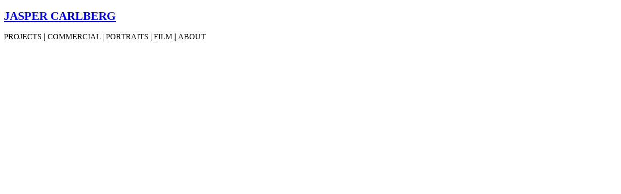

--- FILE ---
content_type: text/html; charset=UTF-8
request_url: https://www.jaspercarlberg.com/logo-6/
body_size: 10178
content:
<!DOCTYPE html>
<html>
<head>
    <meta charset="UTF-8">
    <meta name="viewport" content="width=device-width">
    <title>logo 6 &#8211; Jasper Carlberg</title>
<meta name='robots' content='max-image-preview:large' />
<link rel='dns-prefetch' href='//stats.wp.com' />
<link rel='dns-prefetch' href='//v0.wordpress.com' />
<link rel='preconnect' href='//c0.wp.com' />
<link rel="alternate" type="application/rss+xml" title="Jasper Carlberg &raquo; Feed" href="https://www.jaspercarlberg.com/feed/" />
<link rel="alternate" type="application/rss+xml" title="Jasper Carlberg &raquo; Comments Feed" href="https://www.jaspercarlberg.com/comments/feed/" />
<link rel="alternate" title="oEmbed (JSON)" type="application/json+oembed" href="https://www.jaspercarlberg.com/wp-json/oembed/1.0/embed?url=https%3A%2F%2Fwww.jaspercarlberg.com%2Flogo-6%2F" />
<link rel="alternate" title="oEmbed (XML)" type="text/xml+oembed" href="https://www.jaspercarlberg.com/wp-json/oembed/1.0/embed?url=https%3A%2F%2Fwww.jaspercarlberg.com%2Flogo-6%2F&#038;format=xml" />
<style id='wp-img-auto-sizes-contain-inline-css'>
img:is([sizes=auto i],[sizes^="auto," i]){contain-intrinsic-size:3000px 1500px}
/*# sourceURL=wp-img-auto-sizes-contain-inline-css */
</style>
<link rel='stylesheet' id='elementor-animate-css' href='https://usercontent.one/wp/www.jaspercarlberg.com/wp-content/plugins/mosaic-gallery-for-elementor/assets/css/animate.css?ver=6.9&media=1662019583' media='all' />
<link rel='stylesheet' id='elementor-viewbox-css' href='https://usercontent.one/wp/www.jaspercarlberg.com/wp-content/plugins/mosaic-gallery-for-elementor/assets/css/viewbox.css?ver=6.9&media=1662019583' media='all' />
<link rel='stylesheet' id='elementor-mosaic-gallery-css-css' href='https://usercontent.one/wp/www.jaspercarlberg.com/wp-content/plugins/mosaic-gallery-for-elementor/assets/css/mosaic-gallery.css?ver=6.9&media=1662019583' media='all' />
<style id='wp-emoji-styles-inline-css'>

	img.wp-smiley, img.emoji {
		display: inline !important;
		border: none !important;
		box-shadow: none !important;
		height: 1em !important;
		width: 1em !important;
		margin: 0 0.07em !important;
		vertical-align: -0.1em !important;
		background: none !important;
		padding: 0 !important;
	}
/*# sourceURL=wp-emoji-styles-inline-css */
</style>
<link rel='stylesheet' id='wp-block-library-css' href='https://c0.wp.com/c/6.9/wp-includes/css/dist/block-library/style.min.css' media='all' />
<link rel='stylesheet' id='mediaelement-css' href='https://c0.wp.com/c/6.9/wp-includes/js/mediaelement/mediaelementplayer-legacy.min.css' media='all' />
<link rel='stylesheet' id='wp-mediaelement-css' href='https://c0.wp.com/c/6.9/wp-includes/js/mediaelement/wp-mediaelement.min.css' media='all' />
<style id='jetpack-sharing-buttons-style-inline-css'>
.jetpack-sharing-buttons__services-list{display:flex;flex-direction:row;flex-wrap:wrap;gap:0;list-style-type:none;margin:5px;padding:0}.jetpack-sharing-buttons__services-list.has-small-icon-size{font-size:12px}.jetpack-sharing-buttons__services-list.has-normal-icon-size{font-size:16px}.jetpack-sharing-buttons__services-list.has-large-icon-size{font-size:24px}.jetpack-sharing-buttons__services-list.has-huge-icon-size{font-size:36px}@media print{.jetpack-sharing-buttons__services-list{display:none!important}}.editor-styles-wrapper .wp-block-jetpack-sharing-buttons{gap:0;padding-inline-start:0}ul.jetpack-sharing-buttons__services-list.has-background{padding:1.25em 2.375em}
/*# sourceURL=https://usercontent.one/wp/www.jaspercarlberg.com/wp-content/plugins/jetpack/_inc/blocks/sharing-buttons/view.css?media=1662019583 */
</style>
<style id='global-styles-inline-css'>
:root{--wp--preset--aspect-ratio--square: 1;--wp--preset--aspect-ratio--4-3: 4/3;--wp--preset--aspect-ratio--3-4: 3/4;--wp--preset--aspect-ratio--3-2: 3/2;--wp--preset--aspect-ratio--2-3: 2/3;--wp--preset--aspect-ratio--16-9: 16/9;--wp--preset--aspect-ratio--9-16: 9/16;--wp--preset--color--black: #000000;--wp--preset--color--cyan-bluish-gray: #abb8c3;--wp--preset--color--white: #ffffff;--wp--preset--color--pale-pink: #f78da7;--wp--preset--color--vivid-red: #cf2e2e;--wp--preset--color--luminous-vivid-orange: #ff6900;--wp--preset--color--luminous-vivid-amber: #fcb900;--wp--preset--color--light-green-cyan: #7bdcb5;--wp--preset--color--vivid-green-cyan: #00d084;--wp--preset--color--pale-cyan-blue: #8ed1fc;--wp--preset--color--vivid-cyan-blue: #0693e3;--wp--preset--color--vivid-purple: #9b51e0;--wp--preset--gradient--vivid-cyan-blue-to-vivid-purple: linear-gradient(135deg,rgb(6,147,227) 0%,rgb(155,81,224) 100%);--wp--preset--gradient--light-green-cyan-to-vivid-green-cyan: linear-gradient(135deg,rgb(122,220,180) 0%,rgb(0,208,130) 100%);--wp--preset--gradient--luminous-vivid-amber-to-luminous-vivid-orange: linear-gradient(135deg,rgb(252,185,0) 0%,rgb(255,105,0) 100%);--wp--preset--gradient--luminous-vivid-orange-to-vivid-red: linear-gradient(135deg,rgb(255,105,0) 0%,rgb(207,46,46) 100%);--wp--preset--gradient--very-light-gray-to-cyan-bluish-gray: linear-gradient(135deg,rgb(238,238,238) 0%,rgb(169,184,195) 100%);--wp--preset--gradient--cool-to-warm-spectrum: linear-gradient(135deg,rgb(74,234,220) 0%,rgb(151,120,209) 20%,rgb(207,42,186) 40%,rgb(238,44,130) 60%,rgb(251,105,98) 80%,rgb(254,248,76) 100%);--wp--preset--gradient--blush-light-purple: linear-gradient(135deg,rgb(255,206,236) 0%,rgb(152,150,240) 100%);--wp--preset--gradient--blush-bordeaux: linear-gradient(135deg,rgb(254,205,165) 0%,rgb(254,45,45) 50%,rgb(107,0,62) 100%);--wp--preset--gradient--luminous-dusk: linear-gradient(135deg,rgb(255,203,112) 0%,rgb(199,81,192) 50%,rgb(65,88,208) 100%);--wp--preset--gradient--pale-ocean: linear-gradient(135deg,rgb(255,245,203) 0%,rgb(182,227,212) 50%,rgb(51,167,181) 100%);--wp--preset--gradient--electric-grass: linear-gradient(135deg,rgb(202,248,128) 0%,rgb(113,206,126) 100%);--wp--preset--gradient--midnight: linear-gradient(135deg,rgb(2,3,129) 0%,rgb(40,116,252) 100%);--wp--preset--font-size--small: 13px;--wp--preset--font-size--medium: 20px;--wp--preset--font-size--large: 36px;--wp--preset--font-size--x-large: 42px;--wp--preset--spacing--20: 0.44rem;--wp--preset--spacing--30: 0.67rem;--wp--preset--spacing--40: 1rem;--wp--preset--spacing--50: 1.5rem;--wp--preset--spacing--60: 2.25rem;--wp--preset--spacing--70: 3.38rem;--wp--preset--spacing--80: 5.06rem;--wp--preset--shadow--natural: 6px 6px 9px rgba(0, 0, 0, 0.2);--wp--preset--shadow--deep: 12px 12px 50px rgba(0, 0, 0, 0.4);--wp--preset--shadow--sharp: 6px 6px 0px rgba(0, 0, 0, 0.2);--wp--preset--shadow--outlined: 6px 6px 0px -3px rgb(255, 255, 255), 6px 6px rgb(0, 0, 0);--wp--preset--shadow--crisp: 6px 6px 0px rgb(0, 0, 0);}:root { --wp--style--global--content-size: 800px;--wp--style--global--wide-size: 1200px; }:where(body) { margin: 0; }.wp-site-blocks > .alignleft { float: left; margin-right: 2em; }.wp-site-blocks > .alignright { float: right; margin-left: 2em; }.wp-site-blocks > .aligncenter { justify-content: center; margin-left: auto; margin-right: auto; }:where(.wp-site-blocks) > * { margin-block-start: 24px; margin-block-end: 0; }:where(.wp-site-blocks) > :first-child { margin-block-start: 0; }:where(.wp-site-blocks) > :last-child { margin-block-end: 0; }:root { --wp--style--block-gap: 24px; }:root :where(.is-layout-flow) > :first-child{margin-block-start: 0;}:root :where(.is-layout-flow) > :last-child{margin-block-end: 0;}:root :where(.is-layout-flow) > *{margin-block-start: 24px;margin-block-end: 0;}:root :where(.is-layout-constrained) > :first-child{margin-block-start: 0;}:root :where(.is-layout-constrained) > :last-child{margin-block-end: 0;}:root :where(.is-layout-constrained) > *{margin-block-start: 24px;margin-block-end: 0;}:root :where(.is-layout-flex){gap: 24px;}:root :where(.is-layout-grid){gap: 24px;}.is-layout-flow > .alignleft{float: left;margin-inline-start: 0;margin-inline-end: 2em;}.is-layout-flow > .alignright{float: right;margin-inline-start: 2em;margin-inline-end: 0;}.is-layout-flow > .aligncenter{margin-left: auto !important;margin-right: auto !important;}.is-layout-constrained > .alignleft{float: left;margin-inline-start: 0;margin-inline-end: 2em;}.is-layout-constrained > .alignright{float: right;margin-inline-start: 2em;margin-inline-end: 0;}.is-layout-constrained > .aligncenter{margin-left: auto !important;margin-right: auto !important;}.is-layout-constrained > :where(:not(.alignleft):not(.alignright):not(.alignfull)){max-width: var(--wp--style--global--content-size);margin-left: auto !important;margin-right: auto !important;}.is-layout-constrained > .alignwide{max-width: var(--wp--style--global--wide-size);}body .is-layout-flex{display: flex;}.is-layout-flex{flex-wrap: wrap;align-items: center;}.is-layout-flex > :is(*, div){margin: 0;}body .is-layout-grid{display: grid;}.is-layout-grid > :is(*, div){margin: 0;}body{padding-top: 0px;padding-right: 0px;padding-bottom: 0px;padding-left: 0px;}a:where(:not(.wp-element-button)){text-decoration: underline;}:root :where(.wp-element-button, .wp-block-button__link){background-color: #32373c;border-width: 0;color: #fff;font-family: inherit;font-size: inherit;font-style: inherit;font-weight: inherit;letter-spacing: inherit;line-height: inherit;padding-top: calc(0.667em + 2px);padding-right: calc(1.333em + 2px);padding-bottom: calc(0.667em + 2px);padding-left: calc(1.333em + 2px);text-decoration: none;text-transform: inherit;}.has-black-color{color: var(--wp--preset--color--black) !important;}.has-cyan-bluish-gray-color{color: var(--wp--preset--color--cyan-bluish-gray) !important;}.has-white-color{color: var(--wp--preset--color--white) !important;}.has-pale-pink-color{color: var(--wp--preset--color--pale-pink) !important;}.has-vivid-red-color{color: var(--wp--preset--color--vivid-red) !important;}.has-luminous-vivid-orange-color{color: var(--wp--preset--color--luminous-vivid-orange) !important;}.has-luminous-vivid-amber-color{color: var(--wp--preset--color--luminous-vivid-amber) !important;}.has-light-green-cyan-color{color: var(--wp--preset--color--light-green-cyan) !important;}.has-vivid-green-cyan-color{color: var(--wp--preset--color--vivid-green-cyan) !important;}.has-pale-cyan-blue-color{color: var(--wp--preset--color--pale-cyan-blue) !important;}.has-vivid-cyan-blue-color{color: var(--wp--preset--color--vivid-cyan-blue) !important;}.has-vivid-purple-color{color: var(--wp--preset--color--vivid-purple) !important;}.has-black-background-color{background-color: var(--wp--preset--color--black) !important;}.has-cyan-bluish-gray-background-color{background-color: var(--wp--preset--color--cyan-bluish-gray) !important;}.has-white-background-color{background-color: var(--wp--preset--color--white) !important;}.has-pale-pink-background-color{background-color: var(--wp--preset--color--pale-pink) !important;}.has-vivid-red-background-color{background-color: var(--wp--preset--color--vivid-red) !important;}.has-luminous-vivid-orange-background-color{background-color: var(--wp--preset--color--luminous-vivid-orange) !important;}.has-luminous-vivid-amber-background-color{background-color: var(--wp--preset--color--luminous-vivid-amber) !important;}.has-light-green-cyan-background-color{background-color: var(--wp--preset--color--light-green-cyan) !important;}.has-vivid-green-cyan-background-color{background-color: var(--wp--preset--color--vivid-green-cyan) !important;}.has-pale-cyan-blue-background-color{background-color: var(--wp--preset--color--pale-cyan-blue) !important;}.has-vivid-cyan-blue-background-color{background-color: var(--wp--preset--color--vivid-cyan-blue) !important;}.has-vivid-purple-background-color{background-color: var(--wp--preset--color--vivid-purple) !important;}.has-black-border-color{border-color: var(--wp--preset--color--black) !important;}.has-cyan-bluish-gray-border-color{border-color: var(--wp--preset--color--cyan-bluish-gray) !important;}.has-white-border-color{border-color: var(--wp--preset--color--white) !important;}.has-pale-pink-border-color{border-color: var(--wp--preset--color--pale-pink) !important;}.has-vivid-red-border-color{border-color: var(--wp--preset--color--vivid-red) !important;}.has-luminous-vivid-orange-border-color{border-color: var(--wp--preset--color--luminous-vivid-orange) !important;}.has-luminous-vivid-amber-border-color{border-color: var(--wp--preset--color--luminous-vivid-amber) !important;}.has-light-green-cyan-border-color{border-color: var(--wp--preset--color--light-green-cyan) !important;}.has-vivid-green-cyan-border-color{border-color: var(--wp--preset--color--vivid-green-cyan) !important;}.has-pale-cyan-blue-border-color{border-color: var(--wp--preset--color--pale-cyan-blue) !important;}.has-vivid-cyan-blue-border-color{border-color: var(--wp--preset--color--vivid-cyan-blue) !important;}.has-vivid-purple-border-color{border-color: var(--wp--preset--color--vivid-purple) !important;}.has-vivid-cyan-blue-to-vivid-purple-gradient-background{background: var(--wp--preset--gradient--vivid-cyan-blue-to-vivid-purple) !important;}.has-light-green-cyan-to-vivid-green-cyan-gradient-background{background: var(--wp--preset--gradient--light-green-cyan-to-vivid-green-cyan) !important;}.has-luminous-vivid-amber-to-luminous-vivid-orange-gradient-background{background: var(--wp--preset--gradient--luminous-vivid-amber-to-luminous-vivid-orange) !important;}.has-luminous-vivid-orange-to-vivid-red-gradient-background{background: var(--wp--preset--gradient--luminous-vivid-orange-to-vivid-red) !important;}.has-very-light-gray-to-cyan-bluish-gray-gradient-background{background: var(--wp--preset--gradient--very-light-gray-to-cyan-bluish-gray) !important;}.has-cool-to-warm-spectrum-gradient-background{background: var(--wp--preset--gradient--cool-to-warm-spectrum) !important;}.has-blush-light-purple-gradient-background{background: var(--wp--preset--gradient--blush-light-purple) !important;}.has-blush-bordeaux-gradient-background{background: var(--wp--preset--gradient--blush-bordeaux) !important;}.has-luminous-dusk-gradient-background{background: var(--wp--preset--gradient--luminous-dusk) !important;}.has-pale-ocean-gradient-background{background: var(--wp--preset--gradient--pale-ocean) !important;}.has-electric-grass-gradient-background{background: var(--wp--preset--gradient--electric-grass) !important;}.has-midnight-gradient-background{background: var(--wp--preset--gradient--midnight) !important;}.has-small-font-size{font-size: var(--wp--preset--font-size--small) !important;}.has-medium-font-size{font-size: var(--wp--preset--font-size--medium) !important;}.has-large-font-size{font-size: var(--wp--preset--font-size--large) !important;}.has-x-large-font-size{font-size: var(--wp--preset--font-size--x-large) !important;}
:root :where(.wp-block-pullquote){font-size: 1.5em;line-height: 1.6;}
/*# sourceURL=global-styles-inline-css */
</style>
<link rel='stylesheet' id='wpccp-css' href='https://usercontent.one/wp/www.jaspercarlberg.com/wp-content/plugins/wp-content-copy-protection/assets/css/style.min.css?media=1662019583?ver=1704286400' media='all' />
<link rel='stylesheet' id='e-sticky-css' href='https://usercontent.one/wp/www.jaspercarlberg.com/wp-content/plugins/elementor-pro/assets/css/modules/sticky.min.css?ver=3.29.2&media=1662019583' media='all' />
<link rel='stylesheet' id='elementor-frontend-css' href='https://usercontent.one/wp/www.jaspercarlberg.com/wp-content/plugins/elementor/assets/css/frontend.min.css?ver=3.34.2&media=1662019583' media='all' />
<link rel='stylesheet' id='widget-heading-css' href='https://usercontent.one/wp/www.jaspercarlberg.com/wp-content/plugins/elementor/assets/css/widget-heading.min.css?ver=3.34.2&media=1662019583' media='all' />
<link rel='stylesheet' id='widget-divider-css' href='https://usercontent.one/wp/www.jaspercarlberg.com/wp-content/plugins/elementor/assets/css/widget-divider.min.css?ver=3.34.2&media=1662019583' media='all' />
<link rel='stylesheet' id='e-animation-fadeIn-css' href='https://usercontent.one/wp/www.jaspercarlberg.com/wp-content/plugins/elementor/assets/lib/animations/styles/fadeIn.min.css?ver=3.34.2&media=1662019583' media='all' />
<link rel='stylesheet' id='elementor-icons-css' href='https://usercontent.one/wp/www.jaspercarlberg.com/wp-content/plugins/elementor/assets/lib/eicons/css/elementor-icons.min.css?ver=5.46.0&media=1662019583' media='all' />
<link rel='stylesheet' id='elementor-post-3555-css' href='https://usercontent.one/wp/www.jaspercarlberg.com/wp-content/uploads/elementor/css/post-3555.css?media=1662019583?ver=1768959774' media='all' />
<link rel='stylesheet' id='full-screen-menu-frontend-css' href='https://usercontent.one/wp/www.jaspercarlberg.com/wp-content/plugins/full-screen-menu-for-elementor/assets/css/frontend.min.css?ver=1.0.6&media=1662019583' media='all' />
<link rel='stylesheet' id='eihe-front-style-css' href='https://usercontent.one/wp/www.jaspercarlberg.com/wp-content/plugins/image-hover-effects-addon-for-elementor/assets/style.min.css?ver=1.4.4&media=1662019583' media='all' />
<link rel='stylesheet' id='font-awesome-5-all-css' href='https://usercontent.one/wp/www.jaspercarlberg.com/wp-content/plugins/elementor/assets/lib/font-awesome/css/all.min.css?ver=3.34.2&media=1662019583' media='all' />
<link rel='stylesheet' id='font-awesome-4-shim-css' href='https://usercontent.one/wp/www.jaspercarlberg.com/wp-content/plugins/elementor/assets/lib/font-awesome/css/v4-shims.min.css?ver=3.34.2&media=1662019583' media='all' />
<link rel='stylesheet' id='she-header-style-css' href='https://usercontent.one/wp/www.jaspercarlberg.com/wp-content/plugins/sticky-header-effects-for-elementor/assets/css/she-header-style.css?ver=2.1.1&media=1662019583' media='all' />
<link rel='stylesheet' id='elementor-post-4978-css' href='https://usercontent.one/wp/www.jaspercarlberg.com/wp-content/uploads/elementor/css/post-4978.css?media=1662019583?ver=1768959774' media='all' />
<link rel='stylesheet' id='theme-disable-public-css' href='https://usercontent.one/wp/www.jaspercarlberg.com/wp-content/plugins/toolkit-master/public/css/normalize.css?ver=8.0.1&media=1662019583' media='all' />
<link rel='stylesheet' id='elementor-gf-local-roboto-css' href='https://usercontent.one/wp/www.jaspercarlberg.com/wp-content/uploads/elementor/google-fonts/css/roboto.css?media=1662019583?ver=1742261740' media='all' />
<link rel='stylesheet' id='elementor-gf-local-robotoslab-css' href='https://usercontent.one/wp/www.jaspercarlberg.com/wp-content/uploads/elementor/google-fonts/css/robotoslab.css?media=1662019583?ver=1742261747' media='all' />
<link rel='stylesheet' id='elementor-gf-local-bigshouldersstencildisplay-css' href='https://usercontent.one/wp/www.jaspercarlberg.com/wp-content/uploads/elementor/google-fonts/css/bigshouldersstencildisplay.css?media=1662019583?ver=1742261750' media='all' />
<link rel='stylesheet' id='elementor-gf-local-raleway-css' href='https://usercontent.one/wp/www.jaspercarlberg.com/wp-content/uploads/elementor/google-fonts/css/raleway.css?media=1662019583?ver=1742261761' media='all' />
<script src="https://c0.wp.com/c/6.9/wp-includes/js/jquery/jquery.min.js" id="jquery-core-js"></script>
<script src="https://c0.wp.com/c/6.9/wp-includes/js/jquery/jquery-migrate.min.js" id="jquery-migrate-js"></script>
<script src="https://usercontent.one/wp/www.jaspercarlberg.com/wp-content/plugins/stop-user-enumeration/frontend/js/frontend.js?ver=1.7.5&media=1662019583" id="stop-user-enumeration-js" defer data-wp-strategy="defer"></script>
<script src="https://usercontent.one/wp/www.jaspercarlberg.com/wp-content/plugins/elementor/assets/lib/font-awesome/js/v4-shims.min.js?ver=3.34.2&media=1662019583" id="font-awesome-4-shim-js"></script>
<script src="https://usercontent.one/wp/www.jaspercarlberg.com/wp-content/plugins/sticky-header-effects-for-elementor/assets/js/she-header.js?ver=2.1.1&media=1662019583" id="she-header-js"></script>
<link rel="https://api.w.org/" href="https://www.jaspercarlberg.com/wp-json/" /><link rel="alternate" title="JSON" type="application/json" href="https://www.jaspercarlberg.com/wp-json/wp/v2/media/2411" /><link rel="EditURI" type="application/rsd+xml" title="RSD" href="https://www.jaspercarlberg.com/xmlrpc.php?rsd" />
<meta name="generator" content="WordPress 6.9" />
<link rel="canonical" href="https://www.jaspercarlberg.com/logo-6/" />
<link rel='shortlink' href='https://wp.me/aaNpX6-CT' />
<style>[class*=" icon-oc-"],[class^=icon-oc-]{speak:none;font-style:normal;font-weight:400;font-variant:normal;text-transform:none;line-height:1;-webkit-font-smoothing:antialiased;-moz-osx-font-smoothing:grayscale}.icon-oc-one-com-white-32px-fill:before{content:"901"}.icon-oc-one-com:before{content:"900"}#one-com-icon,.toplevel_page_onecom-wp .wp-menu-image{speak:none;display:flex;align-items:center;justify-content:center;text-transform:none;line-height:1;-webkit-font-smoothing:antialiased;-moz-osx-font-smoothing:grayscale}.onecom-wp-admin-bar-item>a,.toplevel_page_onecom-wp>.wp-menu-name{font-size:16px;font-weight:400;line-height:1}.toplevel_page_onecom-wp>.wp-menu-name img{width:69px;height:9px;}.wp-submenu-wrap.wp-submenu>.wp-submenu-head>img{width:88px;height:auto}.onecom-wp-admin-bar-item>a img{height:7px!important}.onecom-wp-admin-bar-item>a img,.toplevel_page_onecom-wp>.wp-menu-name img{opacity:.8}.onecom-wp-admin-bar-item.hover>a img,.toplevel_page_onecom-wp.wp-has-current-submenu>.wp-menu-name img,li.opensub>a.toplevel_page_onecom-wp>.wp-menu-name img{opacity:1}#one-com-icon:before,.onecom-wp-admin-bar-item>a:before,.toplevel_page_onecom-wp>.wp-menu-image:before{content:'';position:static!important;background-color:rgba(240,245,250,.4);border-radius:102px;width:18px;height:18px;padding:0!important}.onecom-wp-admin-bar-item>a:before{width:14px;height:14px}.onecom-wp-admin-bar-item.hover>a:before,.toplevel_page_onecom-wp.opensub>a>.wp-menu-image:before,.toplevel_page_onecom-wp.wp-has-current-submenu>.wp-menu-image:before{background-color:#76b82a}.onecom-wp-admin-bar-item>a{display:inline-flex!important;align-items:center;justify-content:center}#one-com-logo-wrapper{font-size:4em}#one-com-icon{vertical-align:middle}.imagify-welcome{display:none !important;}</style>	<style>img#wpstats{display:none}</style>
		<meta name="generator" content="Elementor 3.34.2; features: additional_custom_breakpoints; settings: css_print_method-external, google_font-enabled, font_display-auto">
			<style>
				.e-con.e-parent:nth-of-type(n+4):not(.e-lazyloaded):not(.e-no-lazyload),
				.e-con.e-parent:nth-of-type(n+4):not(.e-lazyloaded):not(.e-no-lazyload) * {
					background-image: none !important;
				}
				@media screen and (max-height: 1024px) {
					.e-con.e-parent:nth-of-type(n+3):not(.e-lazyloaded):not(.e-no-lazyload),
					.e-con.e-parent:nth-of-type(n+3):not(.e-lazyloaded):not(.e-no-lazyload) * {
						background-image: none !important;
					}
				}
				@media screen and (max-height: 640px) {
					.e-con.e-parent:nth-of-type(n+2):not(.e-lazyloaded):not(.e-no-lazyload),
					.e-con.e-parent:nth-of-type(n+2):not(.e-lazyloaded):not(.e-no-lazyload) * {
						background-image: none !important;
					}
				}
			</style>
			
<!-- Jetpack Open Graph Tags -->
<meta property="og:type" content="article" />
<meta property="og:title" content="logo 6" />
<meta property="og:url" content="https://www.jaspercarlberg.com/logo-6/" />
<meta property="og:description" content="Visit the post for more." />
<meta property="article:published_time" content="2019-09-20T09:20:57+00:00" />
<meta property="article:modified_time" content="2019-09-20T09:20:57+00:00" />
<meta property="og:site_name" content="Jasper Carlberg" />
<meta property="og:image" content="https://usercontent.one/wp/www.jaspercarlberg.com/wp-content/uploads/2019/09/logo-6.png?media=1662019583" />
<meta property="og:image:alt" content="" />
<meta property="og:locale" content="en_GB" />
<meta name="twitter:text:title" content="logo 6" />
<meta name="twitter:image" content="https://usercontent.one/wp/www.jaspercarlberg.com/wp-content/uploads/2019/09/logo-6.png?media=1662019583?w=640" />
<meta name="twitter:card" content="summary_large_image" />
<meta name="twitter:description" content="Visit the post for more." />

<!-- End Jetpack Open Graph Tags -->
<link rel="icon" href="https://usercontent.one/wp/www.jaspercarlberg.com/wp-content/uploads/2020/03/cropped-fav-1-32x32.png?media=1662019583" sizes="32x32" />
<link rel="icon" href="https://usercontent.one/wp/www.jaspercarlberg.com/wp-content/uploads/2020/03/cropped-fav-1-192x192.png?media=1662019583" sizes="192x192" />
<link rel="apple-touch-icon" href="https://usercontent.one/wp/www.jaspercarlberg.com/wp-content/uploads/2020/03/cropped-fav-1-180x180.png?media=1662019583" />
<meta name="msapplication-TileImage" content="https://usercontent.one/wp/www.jaspercarlberg.com/wp-content/uploads/2020/03/cropped-fav-1-270x270.png?media=1662019583" />

<div align="center">
	<noscript>
		<div style="position:fixed; top:0px; left:0px; z-index:3000; height:100%; width:100%; background-color:#FFFFFF">
			<br/><br/>
			<div style="font-family: Tahoma; font-size: 14px; background-color:#FFFFCC; border: 1pt solid Black; padding: 10pt;">
				Sorry, you have Javascript Disabled! To see this page as it is meant to appear, please enable your Javascript!
			</div>
		</div>
	</noscript>
</div>
</head>
<body class="theme-disable">
		<div data-elementor-type="header" data-elementor-id="4978" class="elementor elementor-4978 elementor-location-header" data-elementor-post-type="elementor_library">
					<section class="elementor-section elementor-top-section elementor-element elementor-element-597833f0 elementor-section-full_width she-header-yes elementor-section-height-default elementor-section-height-default" data-id="597833f0" data-element_type="section" data-settings="{&quot;sticky&quot;:&quot;top&quot;,&quot;animation&quot;:&quot;none&quot;,&quot;transparent&quot;:&quot;yes&quot;,&quot;sticky_on&quot;:[&quot;desktop&quot;,&quot;tablet&quot;,&quot;mobile&quot;],&quot;sticky_offset&quot;:0,&quot;sticky_effects_offset&quot;:0,&quot;sticky_anchor_link_offset&quot;:0,&quot;transparent_on&quot;:[&quot;desktop&quot;,&quot;tablet&quot;,&quot;mobile&quot;],&quot;scroll_distance&quot;:{&quot;unit&quot;:&quot;px&quot;,&quot;size&quot;:60,&quot;sizes&quot;:[]},&quot;scroll_distance_tablet&quot;:{&quot;unit&quot;:&quot;px&quot;,&quot;size&quot;:&quot;&quot;,&quot;sizes&quot;:[]},&quot;scroll_distance_mobile&quot;:{&quot;unit&quot;:&quot;px&quot;,&quot;size&quot;:&quot;&quot;,&quot;sizes&quot;:[]},&quot;she_offset_top&quot;:{&quot;unit&quot;:&quot;px&quot;,&quot;size&quot;:0,&quot;sizes&quot;:[]},&quot;she_offset_top_tablet&quot;:{&quot;unit&quot;:&quot;px&quot;,&quot;size&quot;:&quot;&quot;,&quot;sizes&quot;:[]},&quot;she_offset_top_mobile&quot;:{&quot;unit&quot;:&quot;px&quot;,&quot;size&quot;:&quot;&quot;,&quot;sizes&quot;:[]},&quot;she_width&quot;:{&quot;unit&quot;:&quot;%&quot;,&quot;size&quot;:100,&quot;sizes&quot;:[]},&quot;she_width_tablet&quot;:{&quot;unit&quot;:&quot;px&quot;,&quot;size&quot;:&quot;&quot;,&quot;sizes&quot;:[]},&quot;she_width_mobile&quot;:{&quot;unit&quot;:&quot;px&quot;,&quot;size&quot;:&quot;&quot;,&quot;sizes&quot;:[]},&quot;she_padding&quot;:{&quot;unit&quot;:&quot;px&quot;,&quot;top&quot;:0,&quot;right&quot;:&quot;&quot;,&quot;bottom&quot;:0,&quot;left&quot;:&quot;&quot;,&quot;isLinked&quot;:true},&quot;she_padding_tablet&quot;:{&quot;unit&quot;:&quot;px&quot;,&quot;top&quot;:&quot;&quot;,&quot;right&quot;:&quot;&quot;,&quot;bottom&quot;:&quot;&quot;,&quot;left&quot;:&quot;&quot;,&quot;isLinked&quot;:true},&quot;she_padding_mobile&quot;:{&quot;unit&quot;:&quot;px&quot;,&quot;top&quot;:&quot;&quot;,&quot;right&quot;:&quot;&quot;,&quot;bottom&quot;:&quot;&quot;,&quot;left&quot;:&quot;&quot;,&quot;isLinked&quot;:true}}">
							<div class="elementor-background-overlay"></div>
							<div class="elementor-container elementor-column-gap-no">
					<div class="elementor-column elementor-col-100 elementor-top-column elementor-element elementor-element-105d563d" data-id="105d563d" data-element_type="column">
			<div class="elementor-widget-wrap elementor-element-populated">
						<div class="elementor-element elementor-element-31e09848 elementor-widget__width-inherit elementor-widget elementor-widget-heading" data-id="31e09848" data-element_type="widget" data-settings="{&quot;sticky&quot;:&quot;top&quot;,&quot;sticky_on&quot;:[&quot;desktop&quot;,&quot;tablet&quot;,&quot;mobile&quot;],&quot;sticky_offset&quot;:0,&quot;sticky_effects_offset&quot;:0,&quot;sticky_anchor_link_offset&quot;:0}" data-widget_type="heading.default">
				<div class="elementor-widget-container">
					<h2 class="elementor-heading-title elementor-size-default"><a href="http://jaspercarlberg.com">JASPER CARLBERG</a></h2>				</div>
				</div>
				<div class="elementor-element elementor-element-530c7f08 elementor-widget-divider--view-line elementor-widget elementor-widget-divider" data-id="530c7f08" data-element_type="widget" data-widget_type="divider.default">
				<div class="elementor-widget-container">
							<div class="elementor-divider">
			<span class="elementor-divider-separator">
						</span>
		</div>
						</div>
				</div>
				<div class="elementor-element elementor-element-5b7f43a2 elementor-invisible elementor-widget elementor-widget-text-editor" data-id="5b7f43a2" data-element_type="widget" data-settings="{&quot;_animation&quot;:&quot;fadeIn&quot;}" data-widget_type="text-editor.default">
				<div class="elementor-widget-container">
									<p><span style="color: #000000;"><a style="color: #000000;" href="/projects">PROJECTS</a><a style="color: #000000;" href="http://jaspercarlberg.com/commercial"><span style="font-family: -apple-system, BlinkMacSystemFont, 'Segoe UI', Roboto, 'Helvetica Neue', Arial, 'Noto Sans', sans-serif, 'Apple Color Emoji', 'Segoe UI Emoji', 'Segoe UI Symbol', 'Noto Color Emoji'; color: #000000;"> | </span>COMMERCIAL</a><a style="color: #000000;" href="/portraits"> | PORTRAITS</a> | </span><a style="color: #000000;" href="https://www.jaspercarlberg.com/moving/">FILM</a><span style="color: #000000; font-family: -apple-system, BlinkMacSystemFont, 'Segoe UI', Roboto, 'Helvetica Neue', Arial, 'Noto Sans', sans-serif, 'Apple Color Emoji', 'Segoe UI Emoji', 'Segoe UI Symbol', 'Noto Color Emoji';"> | </span><a style="color: #000000;" href="/contact">ABOUT</a></p>								</div>
				</div>
					</div>
		</div>
					</div>
		</section>
				</div>
		<p class="attachment"><a href='https://usercontent.one/wp/www.jaspercarlberg.com/wp-content/uploads/2019/09/logo-6.png?media=1662019583'><img decoding="async" width="300" height="55" src="https://usercontent.one/wp/www.jaspercarlberg.com/wp-content/uploads/2019/09/logo-6-300x55.png?media=1662019583" class="attachment-medium size-medium" alt="" srcset="https://usercontent.one/wp/www.jaspercarlberg.com/wp-content/uploads/2019/09/logo-6-300x55.png?media=1662019583 300w, https://usercontent.one/wp/www.jaspercarlberg.com/wp-content/uploads/2019/09/logo-6-768x141.png?media=1662019583 768w, https://usercontent.one/wp/www.jaspercarlberg.com/wp-content/uploads/2019/09/logo-6-1024x188.png?media=1662019583 1024w, https://usercontent.one/wp/www.jaspercarlberg.com/wp-content/uploads/2019/09/logo-6.png?media=1662019583 1804w" sizes="(max-width: 300px) 100vw, 300px" /></a></p>
<script type="speculationrules">
{"prefetch":[{"source":"document","where":{"and":[{"href_matches":"/*"},{"not":{"href_matches":["/wp-*.php","/wp-admin/*","/wp-content/uploads/*","/wp-content/*","/wp-content/plugins/*","/wp-content/themes/hello-elementor/*","/*\\?(.+)"]}},{"not":{"selector_matches":"a[rel~=\"nofollow\"]"}},{"not":{"selector_matches":".no-prefetch, .no-prefetch a"}}]},"eagerness":"conservative"}]}
</script>

			<script>
				const lazyloadRunObserver = () => {
					const lazyloadBackgrounds = document.querySelectorAll( `.e-con.e-parent:not(.e-lazyloaded)` );
					const lazyloadBackgroundObserver = new IntersectionObserver( ( entries ) => {
						entries.forEach( ( entry ) => {
							if ( entry.isIntersecting ) {
								let lazyloadBackground = entry.target;
								if( lazyloadBackground ) {
									lazyloadBackground.classList.add( 'e-lazyloaded' );
								}
								lazyloadBackgroundObserver.unobserve( entry.target );
							}
						});
					}, { rootMargin: '200px 0px 200px 0px' } );
					lazyloadBackgrounds.forEach( ( lazyloadBackground ) => {
						lazyloadBackgroundObserver.observe( lazyloadBackground );
					} );
				};
				const events = [
					'DOMContentLoaded',
					'elementor/lazyload/observe',
				];
				events.forEach( ( event ) => {
					document.addEventListener( event, lazyloadRunObserver );
				} );
			</script>
			<script src="https://usercontent.one/wp/www.jaspercarlberg.com/wp-content/plugins/mosaic-gallery-for-elementor/assets/js/jPages.js?ver=6.9&media=1662019583" id="elementor-jPages-js"></script>
<script src="https://usercontent.one/wp/www.jaspercarlberg.com/wp-content/plugins/mosaic-gallery-for-elementor/assets/js/jquery.viewbox.js?ver=6.9&media=1662019583" id="elementor-jquery.viewbox-js"></script>
<script src="https://usercontent.one/wp/www.jaspercarlberg.com/wp-content/plugins/mosaic-gallery-for-elementor/assets/js/trigger-mosaic-gallery.js?ver=6.9&media=1662019583" id="elementor-trigger-mosaic-gallery-js"></script>
<script id="wpccp-js-before">
const wpccpMessage = '',wpccpPaste = '',wpccpUrl = 'https://www.jaspercarlberg.com/wp-content/plugins/wp-content-copy-protection/';
//# sourceURL=wpccp-js-before
</script>
<script src="https://usercontent.one/wp/www.jaspercarlberg.com/wp-content/plugins/wp-content-copy-protection/assets/js/script.min.js?media=1662019583?ver=1704286400" id="wpccp-js"></script>
<script src="https://usercontent.one/wp/www.jaspercarlberg.com/wp-content/plugins/elementor-pro/assets/lib/sticky/jquery.sticky.min.js?ver=3.29.2&media=1662019583" id="e-sticky-js"></script>
<script src="https://usercontent.one/wp/www.jaspercarlberg.com/wp-content/plugins/elementor/assets/js/webpack.runtime.min.js?ver=3.34.2&media=1662019583" id="elementor-webpack-runtime-js"></script>
<script src="https://usercontent.one/wp/www.jaspercarlberg.com/wp-content/plugins/elementor/assets/js/frontend-modules.min.js?ver=3.34.2&media=1662019583" id="elementor-frontend-modules-js"></script>
<script src="https://c0.wp.com/c/6.9/wp-includes/js/jquery/ui/core.min.js" id="jquery-ui-core-js"></script>
<script id="elementor-frontend-js-before">
var elementorFrontendConfig = {"environmentMode":{"edit":false,"wpPreview":false,"isScriptDebug":false},"i18n":{"shareOnFacebook":"Share on Facebook","shareOnTwitter":"Share on Twitter","pinIt":"Pin it","download":"Download","downloadImage":"Download image","fullscreen":"Fullscreen","zoom":"Zoom","share":"Share","playVideo":"Play Video","previous":"Previous","next":"Next","close":"Close","a11yCarouselPrevSlideMessage":"Previous slide","a11yCarouselNextSlideMessage":"Next slide","a11yCarouselFirstSlideMessage":"This is the first slide","a11yCarouselLastSlideMessage":"This is the last slide","a11yCarouselPaginationBulletMessage":"Go to slide"},"is_rtl":false,"breakpoints":{"xs":0,"sm":480,"md":768,"lg":1025,"xl":1440,"xxl":1600},"responsive":{"breakpoints":{"mobile":{"label":"Mobile Portrait","value":767,"default_value":767,"direction":"max","is_enabled":true},"mobile_extra":{"label":"Mobile Landscape","value":880,"default_value":880,"direction":"max","is_enabled":false},"tablet":{"label":"Tablet Portrait","value":1024,"default_value":1024,"direction":"max","is_enabled":true},"tablet_extra":{"label":"Tablet Landscape","value":1200,"default_value":1200,"direction":"max","is_enabled":false},"laptop":{"label":"Laptop","value":1366,"default_value":1366,"direction":"max","is_enabled":false},"widescreen":{"label":"Widescreen","value":2400,"default_value":2400,"direction":"min","is_enabled":false}},"hasCustomBreakpoints":false},"version":"3.34.2","is_static":false,"experimentalFeatures":{"additional_custom_breakpoints":true,"theme_builder_v2":true,"home_screen":true,"global_classes_should_enforce_capabilities":true,"e_variables":true,"cloud-library":true,"e_opt_in_v4_page":true,"e_interactions":true,"e_editor_one":true,"import-export-customization":true},"urls":{"assets":"https:\/\/www.jaspercarlberg.com\/wp-content\/plugins\/elementor\/assets\/","ajaxurl":"https:\/\/www.jaspercarlberg.com\/wp-admin\/admin-ajax.php","uploadUrl":"https:\/\/www.jaspercarlberg.com\/wp-content\/uploads"},"nonces":{"floatingButtonsClickTracking":"e966789512"},"swiperClass":"swiper","settings":{"page":[],"editorPreferences":[]},"kit":{"body_background_background":"classic","active_breakpoints":["viewport_mobile","viewport_tablet"],"global_image_lightbox":"yes","lightbox_enable_counter":"yes","lightbox_enable_fullscreen":"yes","lightbox_enable_zoom":"yes","lightbox_enable_share":"yes","lightbox_title_src":"title","lightbox_description_src":"description"},"post":{"id":2411,"title":"logo%206%20%E2%80%93%20Jasper%20Carlberg","excerpt":"","featuredImage":false}};
//# sourceURL=elementor-frontend-js-before
</script>
<script src="https://usercontent.one/wp/www.jaspercarlberg.com/wp-content/plugins/elementor/assets/js/frontend.min.js?ver=3.34.2&media=1662019583" id="elementor-frontend-js"></script>
<script src="https://usercontent.one/wp/www.jaspercarlberg.com/wp-content/plugins/toolkit-master/public/js/lazy-load.js?ver=1.0.0&media=1662019583" id="wpcom-lazy-load-images-js"></script>
<script src="https://usercontent.one/wp/www.jaspercarlberg.com/wp-content/plugins/toolkit-master/public/js/jquery.sonar.min.js?ver=1.0.0&media=1662019583" id="jquery-sonar-js"></script>
<script id="jetpack-stats-js-before">
_stq = window._stq || [];
_stq.push([ "view", JSON.parse("{\"v\":\"ext\",\"blog\":\"159541196\",\"post\":\"2411\",\"tz\":\"0\",\"srv\":\"www.jaspercarlberg.com\",\"j\":\"1:14.9.1\"}") ]);
_stq.push([ "clickTrackerInit", "159541196", "2411" ]);
//# sourceURL=jetpack-stats-js-before
</script>
<script src="https://stats.wp.com/e-202604.js" id="jetpack-stats-js" defer data-wp-strategy="defer"></script>
<script src="https://usercontent.one/wp/www.jaspercarlberg.com/wp-content/plugins/elementor-pro/assets/js/webpack-pro.runtime.min.js?ver=3.29.2&media=1662019583" id="elementor-pro-webpack-runtime-js"></script>
<script src="https://c0.wp.com/c/6.9/wp-includes/js/dist/hooks.min.js" id="wp-hooks-js"></script>
<script src="https://c0.wp.com/c/6.9/wp-includes/js/dist/i18n.min.js" id="wp-i18n-js"></script>
<script id="wp-i18n-js-after">
wp.i18n.setLocaleData( { 'text direction\u0004ltr': [ 'ltr' ] } );
//# sourceURL=wp-i18n-js-after
</script>
<script id="elementor-pro-frontend-js-before">
var ElementorProFrontendConfig = {"ajaxurl":"https:\/\/www.jaspercarlberg.com\/wp-admin\/admin-ajax.php","nonce":"3575382685","urls":{"assets":"https:\/\/www.jaspercarlberg.com\/wp-content\/plugins\/elementor-pro\/assets\/","rest":"https:\/\/www.jaspercarlberg.com\/wp-json\/"},"settings":{"lazy_load_background_images":true},"popup":{"hasPopUps":false},"shareButtonsNetworks":{"facebook":{"title":"Facebook","has_counter":true},"twitter":{"title":"Twitter"},"linkedin":{"title":"LinkedIn","has_counter":true},"pinterest":{"title":"Pinterest","has_counter":true},"reddit":{"title":"Reddit","has_counter":true},"vk":{"title":"VK","has_counter":true},"odnoklassniki":{"title":"OK","has_counter":true},"tumblr":{"title":"Tumblr"},"digg":{"title":"Digg"},"skype":{"title":"Skype"},"stumbleupon":{"title":"StumbleUpon","has_counter":true},"mix":{"title":"Mix"},"telegram":{"title":"Telegram"},"pocket":{"title":"Pocket","has_counter":true},"xing":{"title":"XING","has_counter":true},"whatsapp":{"title":"WhatsApp"},"email":{"title":"Email"},"print":{"title":"Print"},"x-twitter":{"title":"X"},"threads":{"title":"Threads"}},"facebook_sdk":{"lang":"en_GB","app_id":""},"lottie":{"defaultAnimationUrl":"https:\/\/www.jaspercarlberg.com\/wp-content\/plugins\/elementor-pro\/modules\/lottie\/assets\/animations\/default.json"}};
//# sourceURL=elementor-pro-frontend-js-before
</script>
<script src="https://usercontent.one/wp/www.jaspercarlberg.com/wp-content/plugins/elementor-pro/assets/js/frontend.min.js?ver=3.29.2&media=1662019583" id="elementor-pro-frontend-js"></script>
<script src="https://usercontent.one/wp/www.jaspercarlberg.com/wp-content/plugins/elementor-pro/assets/js/elements-handlers.min.js?ver=3.29.2&media=1662019583" id="pro-elements-handlers-js"></script>
<script id="wp-emoji-settings" type="application/json">
{"baseUrl":"https://s.w.org/images/core/emoji/17.0.2/72x72/","ext":".png","svgUrl":"https://s.w.org/images/core/emoji/17.0.2/svg/","svgExt":".svg","source":{"concatemoji":"https://www.jaspercarlberg.com/wp-includes/js/wp-emoji-release.min.js?ver=6.9"}}
</script>
<script type="module">
/*! This file is auto-generated */
const a=JSON.parse(document.getElementById("wp-emoji-settings").textContent),o=(window._wpemojiSettings=a,"wpEmojiSettingsSupports"),s=["flag","emoji"];function i(e){try{var t={supportTests:e,timestamp:(new Date).valueOf()};sessionStorage.setItem(o,JSON.stringify(t))}catch(e){}}function c(e,t,n){e.clearRect(0,0,e.canvas.width,e.canvas.height),e.fillText(t,0,0);t=new Uint32Array(e.getImageData(0,0,e.canvas.width,e.canvas.height).data);e.clearRect(0,0,e.canvas.width,e.canvas.height),e.fillText(n,0,0);const a=new Uint32Array(e.getImageData(0,0,e.canvas.width,e.canvas.height).data);return t.every((e,t)=>e===a[t])}function p(e,t){e.clearRect(0,0,e.canvas.width,e.canvas.height),e.fillText(t,0,0);var n=e.getImageData(16,16,1,1);for(let e=0;e<n.data.length;e++)if(0!==n.data[e])return!1;return!0}function u(e,t,n,a){switch(t){case"flag":return n(e,"\ud83c\udff3\ufe0f\u200d\u26a7\ufe0f","\ud83c\udff3\ufe0f\u200b\u26a7\ufe0f")?!1:!n(e,"\ud83c\udde8\ud83c\uddf6","\ud83c\udde8\u200b\ud83c\uddf6")&&!n(e,"\ud83c\udff4\udb40\udc67\udb40\udc62\udb40\udc65\udb40\udc6e\udb40\udc67\udb40\udc7f","\ud83c\udff4\u200b\udb40\udc67\u200b\udb40\udc62\u200b\udb40\udc65\u200b\udb40\udc6e\u200b\udb40\udc67\u200b\udb40\udc7f");case"emoji":return!a(e,"\ud83e\u1fac8")}return!1}function f(e,t,n,a){let r;const o=(r="undefined"!=typeof WorkerGlobalScope&&self instanceof WorkerGlobalScope?new OffscreenCanvas(300,150):document.createElement("canvas")).getContext("2d",{willReadFrequently:!0}),s=(o.textBaseline="top",o.font="600 32px Arial",{});return e.forEach(e=>{s[e]=t(o,e,n,a)}),s}function r(e){var t=document.createElement("script");t.src=e,t.defer=!0,document.head.appendChild(t)}a.supports={everything:!0,everythingExceptFlag:!0},new Promise(t=>{let n=function(){try{var e=JSON.parse(sessionStorage.getItem(o));if("object"==typeof e&&"number"==typeof e.timestamp&&(new Date).valueOf()<e.timestamp+604800&&"object"==typeof e.supportTests)return e.supportTests}catch(e){}return null}();if(!n){if("undefined"!=typeof Worker&&"undefined"!=typeof OffscreenCanvas&&"undefined"!=typeof URL&&URL.createObjectURL&&"undefined"!=typeof Blob)try{var e="postMessage("+f.toString()+"("+[JSON.stringify(s),u.toString(),c.toString(),p.toString()].join(",")+"));",a=new Blob([e],{type:"text/javascript"});const r=new Worker(URL.createObjectURL(a),{name:"wpTestEmojiSupports"});return void(r.onmessage=e=>{i(n=e.data),r.terminate(),t(n)})}catch(e){}i(n=f(s,u,c,p))}t(n)}).then(e=>{for(const n in e)a.supports[n]=e[n],a.supports.everything=a.supports.everything&&a.supports[n],"flag"!==n&&(a.supports.everythingExceptFlag=a.supports.everythingExceptFlag&&a.supports[n]);var t;a.supports.everythingExceptFlag=a.supports.everythingExceptFlag&&!a.supports.flag,a.supports.everything||((t=a.source||{}).concatemoji?r(t.concatemoji):t.wpemoji&&t.twemoji&&(r(t.twemoji),r(t.wpemoji)))});
//# sourceURL=https://www.jaspercarlberg.com/wp-includes/js/wp-emoji-loader.min.js
</script>
<script id="ocvars">var ocSiteMeta = {plugins: {"a3e4aa5d9179da09d8af9b6802f861a8": 1,"2c9812363c3c947e61f043af3c9852d0": 1,"b904efd4c2b650207df23db3e5b40c86": 1,"a3fe9dc9824eccbd72b7e5263258ab2c": 1}}</script></body>
</html>
